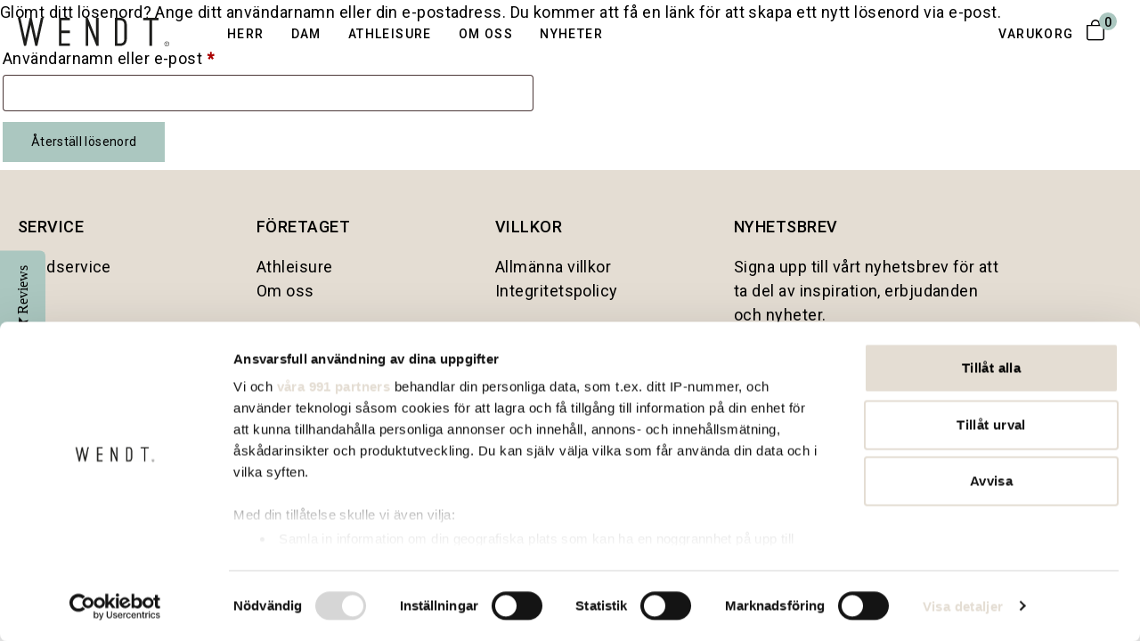

--- FILE ---
content_type: text/css
request_url: https://wendtclothing.com/wp-content/themes/wendt/css/themestyle.css?ver=6.8.3
body_size: 7264
content:
/* Wendt */

@import url('https://fonts.googleapis.com/css2?family=Inter&display=swap');
:root {
    --wd-max-width-default: 144rem;
    --wd-max-width-small: 114rem;
    --wd-max-width-xs: 84rem;
    --wd-max-width-none: none;
    --bg-primary: #EAE5DC;
    --bg-secondary: #F4F0E7;
    --bg-footer: #E4DDD3;
    --clr-text-default: #000000;
    --clr-text-accent: #ABC7C0;
	--clr-text-accent-hover: #abc7c061;
    --clr-text-price: #878787;
    --clr-text-invert: #ffffff;
    --clr-text-button: #000000;
    --gap-default: 5rem;
    --margin-large: 5rem;
    --margin-default: 2rem;
    --shadow-default: 0px 0px 40px rgba(0, 0, 0, 0.1);
}


/* 
*  CSS TABLE OF CONTENTS
*   
* 1.0 - General stylings
*   1.1 - General
*   1.2 - Columns and sections
*   1.3 - Single
*   1.4 - Page
*   1.5 - Background colors
*   1.6 - Max-widths
*   1.7 - Iframe
*   1.8 - Grid
*       1.8.1 - Card
*   1.9 - Accordion
* 2.0 - Buttons
* 3.0 - Typography
*   3.1 - Headings
*   3.2 - Text
*   3.3 - Lists
*   3.4 - Breadcrumbs
*   3.5 - Links and others
* 4.0 - Header and main navigtion
*   4.1 - Header
*   4.2 - Navigation
*   4.3 - Hamburger menu
*   4.4 - Desktop menu
* 5.0 - Sections
*   5.1 - Hero
*   5.2 - Subhero
* 6.0 - Forms
*   6.1 - Fields
*   6.2 - Error message
*   6.3 - Acceptance
*   6.4 - Submit
* 7.0 - Sliders and lightbox
* 8.0 - Footer
* 9.0 - WooCommerce
*   9.1 - Shop loop
* 14.0- Yotpo Reviews
*/


/*----------
1.0 General stylings
------------*/


/* 1.1 General */

html,
body {
    font-size: 62.5%;
    font-family: 'Roboto', sans-serif;
    margin: 0;
    font-weight: 400;
    line-height: 1.6;
    -webkit-text-size-adjust: 100%;
    -webkit-tap-highlight-color: transparent;
}

*,
 ::after,
 ::before {
    box-sizing: border-box;
}

button,
input,
optgroup,
select,
textarea,
table {
    margin: 0;
    font-family: 'Roboto', sans-serif;
}

img {
    max-width: 100%;
    height: auto;
}

figure,
.wp-block-image:not(:last-of-type) {
    margin: 0 0 3rem 0;
}

.wp-block-image {
    margin-bottom: 0;
}


/* 1.2 Column and sections */

.main>.wp-block-group:not(.hero,
.subhero,
.cta, 
.small-padding):not(.single-post .wp-block-group),
main>.wp-block-group:not(.hero,
.subhero,
.cta),
.content,
.main>.woocommerce>.wp-block-group {
    padding: 12rem 2rem 0;
}

.main>.bg-accent.wp-block-group,
.main>.small-padding.wp-block-group {
    padding: 6rem 2rem 0;
}

.main>.bg-accent.wp-block-group .wp-block-group__inner-container {
    padding: 6rem 0;
}

.main>.wp-block-group:last-of-type,
.content {
    padding-bottom: 8rem;
}

.wp-block-group__inner-container {
    max-width: var(--wd-max-width-default);
    margin: 0 auto;
}

.wp-block-columns {
    margin-bottom: 0;
    gap: 2rem var(--gap-default);
}

.wp-block-group .wp-block-group:not(:last-of-type) {
    margin-bottom: 4rem;
}

.wp-block-columns .wp-block-column {
    margin: unset;
}

.col-center-2 .wp-block-column:last-of-type,
.col-center-1 .wp-block-column:first-of-type {
    display: flex;
    flex-direction: column;
    justify-content: center;
}

.wp-block-group .wp-block-columns:not(:first-child) {
    margin-top: var(--gap-default);
}

body[class*="single"]:not(.single-product) h1 {
    text-align: center;
}

.inner-with-border>div {
    border-top: 1px solid #cccccc;
    padding-top: 5rem;
}



/* .qpage-mitt-konto .main {
    padding-bottom: 10rem;
} */

@media (max-width: 1480px) {
    .main>.bg-accent.wp-block-group {
        padding: 6rem 0 0;
    }
    .main>.bg-accent.wp-block-group .wp-block-group__inner-container {
        padding: 6rem 2rem;
    }
}

@media (max-width: 768px) {
    /* .main>.wp-block-group:not(.hero,
    .subhero) {
        padding: 5rem 2rem 0;
    } */
    .main>.wp-block-group:last-of-type {
        padding-bottom: 5rem;
    }
}

@media (min-width: 600px) and (max-width: 781px) {
    .wp-block-column:not(:only-child) {
        flex-basis: 50% !important;
        /* flex-grow: 0; */
    }
    .wp-block-column:nth-child(2n) {
        margin-left: 0;
    }
}

@media (max-width: 781px) {
    .wp-block-columns {
        gap: 2rem 0;
    }
    div[class*="col-center"] {
        flex-direction: column;
    }
    div.col-center-2 {
        flex-direction: column-reverse;
    }
}


/* 1.4 Page */



/* 1.5 Background colors */

.wp-block-group.bg-primary {
    background-color: var(--bg-primary);
}

.wp-block-group.bg-secondary {
    background-color: var(--bg-secondary);
}


/* 1.6 Max-widhts */

.max-width-wide .wp-block-group__inner-container {
    max-width: var(--wd-max-width-wide);
    margin: 0 auto;
}

.max-width-default {
    max-width: var(--wd-max-width-default);
    margin: 0 auto;
}

.max-width-small .wp-block-group__inner-container,
.max-width-small {
    max-width: var(--wd-max-width-small);
    margin: 0 auto;
}

.max-width-xs .wp-block-group__inner-container {
    max-width: var(--wd-max-width-xs);
    margin: 0 auto;
}

.fullwidth.wp-block-image img {
    width: 100%;
}

.form-block.wp-block-group {
    max-width: var(--wd-max-width-wide);
    margin: clamp(5rem, 5vw, 9rem) auto;
}

.margintop.wp-block-group {
    margin-top: 10rem;
}

.fullwidth {
    padding-left: 0 !important;
    padding-right: 0 !important;
}

.fullwidth .wp-block-group__inner-container {
    max-width: none;
}

.gutter-0 .wp-block-columns {
    gap: 0;
}

@media only screen and (max-width: 768px) {
    .margintop.wp-block-group {
        margin-top: 6rem;
    }
}

.marginbottom.wp-block-group {
    margin-bottom: clamp(6rem, 7vw, 10rem);
}


/* 1.7 Iframe */

.iframe-container {
    position: relative;
    padding-top: 56.25%;
}

.iframe-container iframe {
    position: absolute;
    top: 0;
    left: 0;
    width: 100%;
    height: 100%;
}


/* 1.8 Grid */

div[class^="grid"] {
    display: grid;
    row-gap: clamp(4rem, 4vw, 6rem);
    column-gap: clamp(2rem, 4vw, 5rem);
}

.grid .grid-text {
    max-width: var(--wd-max-width-default);
    margin: clamp(2rem, 5vw, 6rem) auto 0;
}

.grid .grid-text p {
    font-size: 1.8rem;
}

.grid-4 {
    grid-template-columns: repeat(4, 1fr);
}

.grid-4 .col-1_1 {
    grid-column: 1 / -1;
}

footer .grid-4 {
    grid-template-columns: 1fr 1fr 1fr 2fr;
}

.grid-3 {
    grid-template-columns: repeat(3, 1fr);
}

.grid-2 {
    grid-template-columns: repeat(2, 1fr);
}

@media only screen and (max-width: 540px) {
    .grid-2 {
        grid-template-columns: 1fr;
    }
}


/* 1.8.1 Card */

div[class^="card"] {
    display: flex;
    flex-direction: column;
    justify-content: flex-end;
}

.card {
    min-height: 50rem;
    padding: 4rem 0;
    align-items: center;
}

div[class*="card"] figure {
    margin: 0;
}

.card-title {
    font-weight: 500;
    color: var(--clr-text-price);
    font-size: 1.4rem;
    margin-bottom: 0;
}

.card-name {
    font-weight: 500;
    font-size: 2.2rem;
}



@media (max-width: 900px) {
    .grid-3 {
        grid-template-columns: 1fr 1fr;
    }
    .card {
        min-height: 40rem;
    }
}

@media (max-width: 600px) {
    .grid-3 {
        grid-template-columns: 1fr;
    }
    .card {
        min-height: 30rem;
    }
}


/* Card Post */
.card-post .card-image {
    position: relative;
}
.card-post .card-image .read-more-btn {
    position: absolute;
    top: 45%;
    align-self: center;
    visibility: hidden;
    opacity: 0;
}
.card-image:hover img {
    filter: brightness(0.5);
    transition: filter .3s ease;
}
.card-image:hover>.read-more-btn {
    visibility: visible;
    opacity: 1;
    transition: opacity .3s ease;
}

/*----------
2.0 Buttons
------------*/

.wp-block-buttons {
    margin-top: var(--margin-default);
    gap: 0 2rem;
}

.wp-block-buttons.buttons-mt-large {
    margin-top: var(--margin-large);
}

.wp-block-buttons>.wp-block-button {
    margin: 0 1rem 1rem 0;
}

.wp-block-button__link,
.qase-block-button__link {
    font-size: 1.8rem;
    color: var(--clr-text-button);
    border-radius: 0;
    padding: 0.5rem 4rem;
    background-color: #ffffff;
    transition: all 150ms linear;
    letter-spacing: 0.1em
}

.wp-block-buttons .wp-block-button .wp-block-button__link:hover,
.qase-block-button__link:hover {
    background-color: var(--clr-text-accent);
    border-color: var(--clr-text-accent);
}

.wp-block-button__link:active,
.wp-block-button__link:focus,
.wp-block-button__link:hover,
.wp-block-button__link:visited {
    color: var(--clr-text-button);
}

.button-inline-text .wp-block-button__link {
    padding: 1rem 0 0;
    text-transform: uppercase;
    font-weight: 500;
}

.button-inline-text.wp-block-button .wp-block-button__link:hover {
    background-color: initial;
    color: initial;
}


/* Secondary button */

.btn-secondary.wp-block-button .wp-block-button__link {
    background-color: #444444;
    border-color: #444444;
    color: var(--clr-text-invert);
}

.btn-secondary.wp-block-button .wp-block-button__link:hover {
    background-color: #ffffff;
    border-color: #000000;
    color: var(--clr-text-button);
}


/* White button */

.btn-white.wp-block-button .wp-block-button__link {
    background-color: #ffffff;
    border-color: #ffffff;
}

.btn-white.wp-block-button .wp-block-button__link:hover {
    background-color: #444444;
    border-color: #444444;
    color: var(--clr-text-invert);
}


/* WooCom button */

.woocommerce a.button,
.xoo-wsc-ft-btn.button.btn {
    background-color: var(--clr-text-accent);
    border: 2px solid var(--clr-text-accent);
    border-radius: 0;
    color: #000;
    font-size: 1.4rem;
    line-height: 1.5;
    padding: 1rem 2rem;
    transition: all .3s ease;
}

.woocommerce a.button:hover,
.xoo-wsc-ft-btn.button.btn.xoo-wsc-ft-btn-continue {
    background-color: #fff;
    color: #000;
    border-color: #000;
    font-size: 1.4rem;
    line-height: 1.5;
}

.xoo-wsc-ft-btn.button.btn.xoo-wsc-ft-btn-continue:hover {
    background-color: var(--clr-text-accent);
    border-color: var(--clr-text-accent);
}


/*----------
3.0 Typography
------------*/


/* 3.1 - Headings */

h1,
h2,
h3,
h4,
h5,
h6 {
    font-weight: 500;
    line-height: 1;
    letter-spacing: normal;
    color: var(--clr-text-default);
    text-transform: uppercase;
    letter-spacing: 0.025em;
    margin: 0 0 .5em 0;
}

h2 {
	line-height: 1.1 !important;
}

h3 {
	font-weight: 700;
	line-height: 1.3;
    letter-spacing: 1.5px;
}

.h1-style,
.h2-style {
    text-transform: uppercase;
}

.h3-style:not(.hero .h3-style):not(.hero-sub .h3-style):not(.bg-accent .h3-style) {
    text-transform: uppercase;
    font-weight: 700;
    line-height: 1.5 !important;
	letter-spacing: 1.4px !important;
}

.h1-style {
    margin: 0;
}

.h1-style,
.h2-style,
.wp-block-cover p.h2-style {
    color: #fff;
}

h1,
.h1-style {
    font-size: clamp(3.5rem, 5vw, 6.5rem);
}

h2,
.h2-style,
.single-product h1 {
    font-size: clamp(3.0rem, 5vw, 4.5rem);
    text-transform: initial;
}

h3,
.h3-style,
h1.woocommerce-page-title,
.cart_totals h2 {
    font-size: clamp(1.8rem, 4vw, 2.2rem);
}

.p-h4 {
    text-transform: uppercase;
    font-weight: 500;
}

.eyebrow {
    font-size: 1.4rem;
    letter-spacing: 0.15em;
    text-transform: uppercase;
    color: var(--clr-text-accent);
}

.info-popup p,
.info-popup a {
    font-size: 1.2rem;
}

.single-post h3 {
	margin: 0 0 1.5em 0 !important;
}
.single-post h1 {
	max-width: 60%;
	margin-left: auto;
	margin-right: auto;
}
@media only screen and (max-width: 767px) {
	.single-post h1 {
	max-width: 100%;
}
}

@media (max-width: 330px) {
    h1 {
        font-size: clamp(2.8rem, 5vw, 7rem);
    }
}


/* 2.2 - Text */

p,
a,
li,
button,
input,
optgroup,
select,
textarea,
table,
span {
    font-size: clamp(1.6rem, 4vw, 1.8rem);
    color: var(--clr-text-default);
    text-decoration: none;
    line-height: 1.5;
    letter-spacing: 0.025em;
    font-weight: 400;
}

p {
    margin: 0 0 1em 0;
}

p:last-of-type:not(.accordion p) {
    margin-bottom: 0 !important;
}

figcaption {
	font-size: clamp(1.4rem, 4vw, 1.6rem) !important;
	letter-spacing: 0.045em;
}


figcaption a {
	font-size: clamp(1.4rem, 4vw, 1.6rem) !important;
	letter-spacing: 0.045em;
}

/* 2.3 - Lists */

ul:not(header ul),
ol:not(header ol) {
    font-size: 1.4rem;
    padding: 0 1.5rem;
    margin: 1.5em 0;
}

.single.single-post ul {
	list-style-type: none !important;
}


/* 2.4 - Breadcrumbs */

.wp-block-group.breadcrumbs {
    margin-bottom: -7rem;
}

.breadcrumbs span,
.breadcrumbs a {
    font-size: 1.8rem;
    font-weight: 500;
}

.breadcrumbs a {
    color: var(--clr-text-accent);
}

.breadcrumbs span.separator {
    content: url(/wp-content/uploads/2021/07/bold-arrow-right.svg);
    vertical-align: text-top;
    transform: scale(0.7);
    margin: 0 0.3em;
}

@media only screen and (max-width: 768px) {
    .wp-block-group.breadcrumbs {
        margin-bottom: -4rem;
    }
}


/* 2.5 - Links and others */

p a {
    color: var(--clr-text-button);
}

p.link-inverted a {
    color: var(--clr-text-invert);
    border-bottom: 1.5px solid var(--clr-text-invert);
    transition: all 150ms linear;
    line-height: 0;
}


/*----------
3.0 Header and main navigation
------------*/


/* 3.1 - Header */

header.header-main {
    position: fixed;
    width: 100%;
    height: 7.5rem;
    z-index: 9998;
    top: 0;
    transition: all .3s ease;
}

.home header.header-main {
    background-color: transparent;
}

header.header-main.sticky-top,
header.header-main.sub-open {
    background-color: #ffffff;
    box-shadow: 0px 0px 40px 0px rgba(0, 0, 0, 0.07);
}

nav div[class^="menu-wrapper"] a,
nav div[class^="menu-wrapper"] a span {
    font-size: 1.4rem;
    font-weight: 500;
    text-transform: uppercase;
    letter-spacing: .1em;
    line-height: 4rem;
}

.extras-wrapper .menu-icon {
    filter: invert(1);
}


/* 
.page:not(.home) header.header-main {
    background-color: #ffffff;
} */

header .custom-logo {
    max-width: 17rem;
    vertical-align: sub;
}

body[class*="qpage-"] header .custom-logo {
    filter: invert(1) brightness(2);
}

body[class*="qpage-"] header.sticky-top .custom-logo,
body[class*="qpage-"] header.sub-open .custom-logo {
    filter: initial;
}

body[class*="qpage-"] header nav div[class^="menu-wrapper"] a,
body[class*="qpage-"] header nav div[class^="menu-wrapper"] a span {
    color: var(--clr-text-invert);
}

body[class*="qpage-"] header.sticky-top nav div[class^="menu-wrapper"] a,
body[class*="qpage-"] header.sticky-top nav div[class^="menu-wrapper"] a span,
body[class*="qpage-"] header.sub-open nav div[class^="menu-wrapper"] a,
body[class*="qpage-"] header.sub-open nav div[class^="menu-wrapper"] a span {
    color: var(--clr-text-default);
}

body[class*="qpage-"] header .extras-wrapper .menu-icon {
    filter: initial;
}

body[class*="qpage-"] header.sticky-top .extras-wrapper .menu-icon,
body[class*="qpage-"] header.sub-open .extras-wrapper .menu-icon {
    filter: invert(1);
}

header .container-large {
    display: flex;
    justify-content: space-between;
    align-items: center;
    height: 100%;
    width: 100%;
    padding: 0 2rem;
}

@media (max-width: 980px) {
    header .container-large {
        flex-direction: row-reverse;
    }
}


/* 3.2 - Navigation */

.site-branding {
    margin-right: 5rem;
    z-index: 2;
}

.header-nav {
    flex-grow: 1;
    z-index: 1;
}

header #menu-huvudmeny::before {
    content: '';
    background-color: var(--clr-text-accent);
    display: block;
    position: absolute;
    z-index: -2;
    top: 0;
    left: 0;
    width: 45rem;
    height: 100vh;
    transform: translateX(-100%);
    transition: transform .7s cubic-bezier(.5, 0, 0, 1);
}

.menu-overlay {
    background-color: rgba(0, 0, 0, 0.3);
    display: block;
    position: absolute;
    z-index: -3;
    top: 7.5rem;
    left: 0;
    width: 100%;
    height: 100vh;
    opacity: 0;
    transition: opacity .3s ease;
    pointer-events: none;
}

header.sub-open .menu-overlay {
    opacity: 1;
}

header #menu-huvudmeny.sub-open::after {
    opacity: 1;
}

header #menu-huvudmeny.sub-open::before {
    transform: translateX(0);
}

header nav .menu-wrapper .sub-menu {
    position: absolute;
    background-color: var(--clr-text-accent);
    height: 100vh;
    width: 45rem;
    top: 0;
    left: 0;
    padding-top: 14vh;
    flex-direction: column;
    z-index: -1;
    transform: translateX(-100%);
    transition: transform .7s cubic-bezier(.5, 0, 0, 1);
}

header li.menu-item-has-children:hover .sub-menu {
    transform: translateX(0);
}

header nav .menu-wrapper .sub-menu li {
    padding: .5rem 3rem;
}

header nav .menu-wrapper .sub-menu li a {
    color: var(--clr-text-default);
    font-size: 2rem;
    text-transform: initial;
}


/* 3.3 - Hamburger menu */

.hamburger-wrapper {
    display: flex;
    align-items: center;
    margin-right: 3rem;
    z-index: 999;
}

.hamburger-icon {
    display: flex;
    position: relative;
    justify-content: center;
    align-items: center;
    width: 2rem;
    height: 3rem;
    cursor: pointer;
    transition: all 0.3s ease-in-out;
    transform-origin: 50%;
}

.hamburger-icon::before,
.hamburger-icon::after {
    content: '';
    position: absolute;
    width: 2rem;
    height: 2px;
    background-color: var(--clr-text-default);
    border-radius: 3px;
    transition: all .3s ease-in-out;
}

.hamburger-icon::after {
    transform: translateY(.5rem);
}

.hamburger-icon::before {
    transform: translateY(-.5rem);
}

.hamburger-icon.is-open:after {
    transform: rotate(45deg);
}

.hamburger-icon.is-open:before {
    transform: rotate(-45deg);
}

body[class*="qpage-"] .hamburger-icon::before,
body[class*="qpage-"] .hamburger-icon::after {
    background-color: var(--clr-text-invert);
}

body[class*="qpage-"] header.sticky-top .hamburger-icon::before,
body[class*="qpage-"] header.sticky-top .hamburger-icon::after {
    background-color: var(--clr-text-default);
}


/* 3.4 - Desktop menu */

nav .menu-wrapper ul {
    list-style: none;
    padding: 0;
    margin: 0;
    display: flex;
}

nav .menu-wrapper ul li {
    padding: 0 1.5rem;
}

.menu-wrapper,
.extras-wrapper {
    display: flex;
    justify-content: space-between;
    align-items: center;
}

.menu-icon {
    margin-bottom: -.3rem;
}

.cart {
    margin-right: 2rem;
    position: relative;
}

.cart .menu-icon {
    margin-left: 1rem;
}

.cart a:first-of-type {
    z-index: -1;
}

.cart .cart-item-count {
    position: absolute;
    top: 0;
    line-height: 1;
    z-index: 1;
}

.cart .cart-item-count::before {
    content: '';
    width: 20px;
    height: 20px;
    border-radius: 50%;
    background-color: var(--clr-text-accent);
    position: absolute;
    top: -4px;
    left: -6px;
    z-index: -1;
}


/* 3.xx-1 desktop hides */

.brand-m {
    display: none;
}

.hamburger-wrapper {
    display: none;
}

.menu-item-back {
    display: none;
}


/* 3.XX Header and meny mobile styles */

@media (max-width: 980px) {
    .brand-d {
        display: none;
    }
    .brand-m {
        display: block;
        margin: 0;
    }
    .hamburger-wrapper {
        display: block;
    }
    #menu-huvudmeny {
        position: absolute;
        height: 100vh;
        width: 80vw;
        top: 0;
        left: -100%;
        flex-direction: column;
        background-color: var(--clr-text-accent);
        padding-top: 10rem;
        transition: left .7s cubic-bezier(.5, 0, 0, 1);
    }
    #menu-huvudmeny.is-open {
        left: 0;
    }
    header .cart span {
        display: none;
    }
    .extras-wrapper {
        margin-top: .5rem;
    }
    .hamburger-icon.is-open::before,
    .hamburger-icon.is-open::after {
        background-color: #000 !important;
    }
    nav .menu-wrapper ul li {
        padding: .5rem 3rem;
    }
    nav div[class^="menu-wrapper"] a,
    nav div[class^="menu-wrapper"] a span,
    header nav .menu-wrapper .sub-menu li a {
        font-size: 1.6rem;
        text-transform: initial;
    }
    .menu-item-back {
        display: block;
    }
    header nav .menu-wrapper .sub-menu {
        z-index: 1;
        width: 80vw;
    }
    header #menu-huvudmeny::before {
        width: 80vw;
    }
    .hamburger-icon.back::before {
        width: 14px;
        height: 14px;
        background-color: transparent !important;
        border-color: rgb(0, 0, 0);
        border-style: solid;
        border-width: 2px 0px 0px 2px;
        left: 0;
    }
    .hamburger-icon.back::after {
        transform: rotate(0);
    }
}


/*----------
4.0 Forms
------------*/

.form-wrapper.wp-block-group .wpcf7,
.form-wrapper {
    margin-top: 4rem !important;
}

.wpcf7-form {
    display: grid;
    grid-template-columns: repeat(2, 1fr);
    grid-gap: 2rem 4rem;
}

.wpcf7-form label {
    display: none;
}

.wpcf7-list-item label {
    display: grid;
    grid-template-columns: 30px auto;
    align-self: center;
    align-items: center;
}

span.wpcf7-list-item {
    margin-left: 0;
    margin-right: 0.5em;
}

.wpcf7-form p span select,
.wpcf7-form p span textarea,
.wpcf7-form p span input:not([type=checkbox]) {
    width: 100%;
    padding: 0;
    border: none;
    border-bottom: 1px solid #000000;
    color: var(--clr-text-primary);
    font-size: 1.8rem;
    font-weight: inherit;
    background-color: transparent;
}

.wpcf7-form ::placeholder,
.wpcf7-form ::-ms-input-placeholder,
.wpcf7-form :-ms-input-placeholder,
.wpcf7-form ::-moz-placeholder,
.wpcf7-form ::-webkit-input-placeholder {
    color: var(--clr-text-accent);
}


/* 4.1 - Fields */

.wpcf7-form p:last-of-type,
.wpcf7 .wpcf7-form p:nth-last-of-type(-n+3) {
    grid-column: 1 / 3 !important;
}

.wpcf7-form p span select {
    -webkit-appearance: menulist-button;
    height: 5rem;
}

@media only screen and (max-width: 768px) {
    .wpcf7-form {
        grid-template-columns: 1fr;
        grid-gap: 2rem;
    }
    .wpcf7-form p {
        grid-column: 1 / 3 !important;
    }
}


/* 4.2 - Error message */

.wpcf7-not-valid-tip,
.wpcf7 form .wpcf7-response-output {
    color: #dc3232;
    font-size: 1.6rem;
    font-weight: inherit;
    display: block;
    border: none;
    margin: 0;
    padding: 0;
}

.wpcf7 form .wpcf7-response-output {
    border: 2px solid #dc3232 !important;
    padding: 0 0.5em;
    color: #dc3232;
}

.wpcf7 form.sent .wpcf7-response-output {
    border: 2px solid #46b450 !important;
    padding: 0 0.5em;
    color: #46b450;
}


/* 4.3 - Acceptance */

.wpcf7-form .wpcf7-acceptance label {
    display: inline-block;
}

.wpcf7-form .wpcf7-acceptance .wpcf7-list-item {
    margin: unset;
}

.wpcf7-form .wpcf7-acceptance .wpcf7-list-item-label,
.wpcf7-form .wpcf7-acceptance .wpcf7-list-item-label a {
    font-size: 1.8rem;
}


/* 4.4 - Submit */

.wpcf7-form input[type=submit],
.wpcf7-form input[type=submit]:disabled {
    color: var(--clr-text-default);
    font-size: clamp(2rem, 3vw, 2.2rem);
    font-weight: 500;
    border-radius: 5rem;
    padding: 0.3rem 2rem !important;
    border: 2px solid black;
    transition: all 150ms linear;
    background-color: transparent;
    margin-top: 2rem;
}

.wpcf7-form input[type=submit]:hover {
    cursor: pointer;
    background-color: var(--bg-primary);
    border-color: var(--bg-primary);
}

.wpcf7 .wpcf7-submit:disabled,
.wpcf7-form input[type=submit]:disabled {
    cursor: not-allowed;
}


/*----------
5.0 Sections
------------*/


/* 5.1 Hero */
.hero .wp-block-cover {
    min-height: 100vh;
}
.hero .wp-block-cover {
    min-height: 100vh;
	background-position: bottom !important;
}

.hero-sub {
    min-height: 60vh;
	background-position: bottom !important;
}

.hero .wp-block-group__inner-container {
    max-width: var(--wd-max-width-none);
}

.hero-sub div[class^="wp-block"] {
    max-width: var(--wd-max-width-xs);
}


/* 5.2 Subhero */

.wp-block-cover-image.has-background-dim:before,
.wp-block-cover.has-background-dim:before {
    background-color: transparent;
}

.show-bg-overlay.wp-block-cover.has-background-dim:before {
    background-color: inherit;
}


/* 5.3 - CTA */

.cta,
.single .cta {
    margin-top: 8rem;
    padding: 15rem 2rem;
    text-align: center;
	background-position-x: 50% !important;
}

.cta-text-wrapper {
    padding: 3rem 0;
    max-width: var(--wd-max-width-default);
    margin: 0 auto;
}

.cta-text-wrapper p {
    text-align: center;
    font-weight: 500;
}

.fullwidth .wp-block-group__inner-container .wp-block-columns {
	gap: 0 !important;
}

/* 5.4 */

.bg-accent .wp-block-group__inner-container {
    background-color: var(--clr-text-accent);
}

@media only screen and (max-width: 768px) {
    .cta,
    .single .cta {
        margin-top: 8rem;
        padding: 5rem 2rem !important;
		background-position-x: center !important;
    }
    .hero .wp-block-cover,
    .hero-sub {
        min-height: 75vh;
    }
}


/* Info popup banners */

.info-popup-inner {
    max-width: var(--wd-max-width-default);
    margin: 0 auto;
    padding: 1rem 0;
    text-align: center;
    position: relative;
}

.info-popup p {
    display: flex;
    justify-content: center;
}

.info-popup img {
    margin-right: .7rem;
    margin-top: -.1rem;
}

.close-popup {
    position: absolute;
    height: 15px;
    width: 15px;
    top: 50%;
    right: 0;
    transform: translate(-50%, -50%);
    cursor: pointer;
}

.close-popup span {
    height: 1px;
    width: 139%;
    display: inline-block;
    position: absolute;
    transform-origin: 50%;
    left: 50%;
    top: 50%;
}

.close-popup span:first-of-type {
    transform: translate(-50%, -50%) rotate( 45deg);
}

.close-popup span:last-of-type {
    transform: translate(-50%, -50%) rotate( -45deg);
}


/*----------
6.0 Sliders and lightbox
------------*/


/* 6.1 Sliders */


/* 6.2 Lightbox */


/*----------
7.0 Footer
------------*/

footer {
    background-color: var(--bg-footer);
}

.footer-wrapper {
    max-width: calc(var(--wd-max-width-default) + 4rem);
    padding: 5rem 2rem 2rem;
    margin: 0 auto;
}

.col-1_1 {
    display: flex;
    justify-content: space-between;
    flex-wrap: wrap;
    align-items: center;
}

.col-1_1 .divider {
    border-bottom: 1px solid #000;
    flex: 0 0 100%;
    margin-bottom: 2rem;
}

.privacy {
    display: flex;
    align-items: center;
}

footer .col-1_1 p,
footer .col-1_1 a {
    font-size: 1.6rem;
    margin: 0;
}

.privacy p:first-of-type {
    margin-right: 7rem;
}

.social-links a:not(:last-of-type) {
    margin-right: 7rem;
}

footer .footer-wrapper ul {
    list-style: none;
    padding: 0;
}

footer .col-2_5 {
    max-width: 70%;
}

@media (max-width: 980px) {
    footer .grid-4 {
        grid-template-columns: repeat(2, 1fr);
    }
}

@media (max-width: 599px) {
    footer .grid-4 {
        grid-template-columns: 1fr;
    }
    footer .grid-4 {
        row-gap: 2rem;
    }
    .privacy {
        align-items: flex-start;
        flex-direction: column;
        margin-top: 2rem;
    }
    .privacy p:first-of-type {
        margin-right: 0;
    }
}


/*----------
8.0 Single
------------*/
.single-post {
    margin-top: 7.5rem;
}
.single-post .wp-block-group:not(.single-post .wp-block-group .wp-block-group):not(.cta) {
    padding: 6rem 2rem 0;
}
.single-post .wp-block-group .wp-block-group {
    margin-bottom: 7rem !important;
}

.single-post p.h3-style.more-news {
    text-align: center !important;
    margin-bottom: 6rem !important;
} 

/* Post subhero alignment */

/* adwendture 2.0 */
.postid-6652 .hero-sub img {
    object-fit: cover;
    object-position: 50% 30%;
}

/* intervju rikard */
.postid-6033 .hero-sub img {
    object-fit: cover;
    object-position: 50% 80%;
}

/*Wendt jobbar med hållbarhet */
.postid-6733 .hero-sub img {
    object-fit: cover;
    object-position: 50% 90%;
}

/* Ambassadors */

.single-ambassadors .card-title,
.single-ambassadors h2 {
    font-size: 2.2rem;
    font-weight: 700;
    text-transform: uppercase;
}

.single-ambassadors .content-ambassador>p {
    margin-bottom: 3em;
}

.single-ambassadors .content-ambassador p:first-of-type {
    text-align: center;
}


/* 10.0 Side cart (and body) */

.xoo-wsc-container,
.xoo-wsc-slider {
    transition: .1s ease;
}

.main-content,
.content-area,
.main {
    transition: transform .1s ease;
}

body.xoo-wsc-cart-active .main-content,
body.xoo-wsc-cart-active .content-area,
body.xoo-wsc-cart-active .main {
    transform: translateX(-500px);
}

.xoo-wsc-qty-price,
.xoo-wsc-body .xoo-wsc-qty-price span,
.xoo-wsc-qty-price .woocommerce-Price-amount-amount {
    font-size: 1.3rem;
}

.xoo-wsc-product dl.variation dd,
.xoo-wsc-product dl.variation dt {
    font-style: normal;
}

.xoo-wsc-footer {
    padding: 0;
}

.xoo-wsc-ft-buttons-cont {
    column-gap: 0;
}

span.xoo-wsc-pname,
span.xoo-wsc-pname a {
    font-weight: 400;
}


/* 11.0 Variations frontpage */

.home .variations_form.wvs-archive-variation-wrapper {
    display: none !important;
}


/* 12.0 Featherlight */

.featherlight:last-of-type {
    background: rgba(0, 0, 0, 0.3);
}

.featherlight .featherlight-content {
    max-width: 40rem;
    text-align: center;
    background: var(--clr-text-accent);
    padding: 3.5rem 3.5rem 0;
    border-bottom: 3.5rem solid transparent;
}

.featherlight #mce-EMAIL {
    width: 100%;
    background-color: transparent !important;
    border: 2px solid #000;
    margin-bottom: 2rem;
    text-align: center;
}

.featherlight #mce-EMAIL:focus {
    border: 2px solid #fff;
    border-radius: 0;
}

.featherlight #mc_embed_signup {
    margin-top: 3rem;
}

.featherlight #mc-embedded-subscribe {
    width: 100%;
    background-color: #fff;
    border: 2px solid #fff;
    margin-bottom: 2rem;
}

.disclaimer,
.disclaimer a {
    color: #666666;
    font-size: 1.2rem;
}


/* 13.0 Mailchimp (footer) */

.mc_embed_footer {
    padding-bottom: 2rem;
}

footer .col-2_5 .disclaimer,
footer .col-2_5 .disclaimer a {
    font-size: 1rem;
}

.mc_embed_footer #mc_embed_signup_scroll {
    display: flex;
}

.mc_embed_footer input[type="email"] {
    border: 1px solid #000;
    background: transparent;
    padding: .5rem;
}

.mc_embed_footer input[type="submit"] {
    border: 0;
    background: #000;
    color: #fff;
    height: 100%;
}

/* 14.0 - Yotpo Reviews */
.yotpo.testimonials {
	z-index: 99 !important;
}

/* Stjärnornas färg */
.yotpo .yotpo-bottomline .yotpo-icon-star, .yotpo .yotpo-bottomline .yotpo-icon-half-star, .yotpo .yotpo-bottomline .yotpo-icon-empty-star {
    color: var(--clr-text-accent)!important;
}

.yotpo .yotpo-review .yotpo-header .yotpo-review-stars .yotpo-icon, .yotpo .yotpo-comment .yotpo-header .yotpo-review-stars .yotpo-icon, .yotpo .yotpo-question .yotpo-header .yotpo-review-stars .yotpo-icon, .yotpo .yotpo-onsite-upload .yotpo-header .yotpo-review-stars .yotpo-icon {
    color: var(--clr-text-accent)!important;
}

.yotpo .text-m {
    color: black!important;
}

/* användarprofil-bakgrundsfärg */
.yotpo .yotpo-review .yotpo-header .yotpo-icon-profile, .yotpo .yotpo-comment .yotpo-header .yotpo-icon-profile, .yotpo .yotpo-question .yotpo-header .yotpo-icon-profile, .yotpo .yotpo-onsite-upload .yotpo-header .yotpo-icon-profile {
    background: var(--clr-text-accent)!important;
}

/* Användarnamn */
.yotpo .yotpo-review .yotpo-header .yotpo-header-element .y-label.yotpo-user-name, .yotpo .yotpo-comment .yotpo-header .yotpo-header-element .y-label.yotpo-user-name, .yotpo .yotpo-question .yotpo-header .yotpo-header-element .y-label.yotpo-user-name, .yotpo .yotpo-onsite-upload .yotpo-header .yotpo-header-element .y-label.yotpo-user-name {
    color: #000!important;
}

.yotpo a {
    color: #000 !important;
}
.yotpo .yotpo-logo-link-new>* {
    color: #000!important;
}
/* Review knappens färg */
.yotpo .yotpo-testimonials.yotpo-testimonials-btn {
    background-color: var(--clr-text-accent)!important;
}
.yotpo .yotpo-testimonials.yotpo-testimonials-btn:hover {
    background-color: var(--clr-text-accent)!important;
}
/* Review knappens textfärg */
.yotpo .yotpo-testimonials-btn span {
    color: var(--clr-text-button)!important;
}

.yotpo .yotpo-nav ul .yotpo-nav-tab.yotpo-active .yotpo-nav-wrapper {
    border-color: #000!important;
}

.yotpo .yotpo-nav ul .yotpo-nav-tab.yotpo-active span {
    color: #6B6D76!important;
}

.yotpo .yotpo-review .yotpo-header.yotpo-verified-buyer .yotpo-icon-circle-checkmark, .yotpo .yotpo-comment .yotpo-header.yotpo-verified-buyer .yotpo-icon-circle-checkmark, .yotpo .yotpo-question .yotpo-header.yotpo-verified-buyer .yotpo-icon-circle-checkmark, .yotpo .yotpo-onsite-upload .yotpo-header.yotpo-verified-buyer .yotpo-icon-circle-checkmark {
    display: inline-block;
    color: #000!important;
}

.yotpo .yotpo-modal .yotpo-modal-header {
    background: var(--bg-footer)!important;
}

.yotpo .yotpo-modal .yotpo-modal-logo span:not(.yotpo-icon-yotpo-logo) {
    color: #fff!important;
}

/* länktext färg */
.yotpo .yotpo-review .yotpo-read-more, .yotpo .yotpo-comment .yotpo-read-more, .yotpo .yotpo-question .yotpo-read-more, .yotpo .yotpo-onsite-upload .yotpo-read-more {
    color: #000!important;
}

.yotpo a, .yotpo a.yotpo-page-element.goTo  {
    color: #000 !important;
}

.yotpo .yotpo-icon-right-arrow:before,
.yotpo .yotpo-icon-left-arrow:before {
	color: #000 !important;
}

.yotpo .yotpo-bottomline a:hover {
    color: var(--clr-text-accent)!important;
}
.yotpo a:hover {
    color: var(--clr-text-accent)!important;
}

/*.yotpo-nav-wrapper span:hover, .yotpo-nav-tab-sum:hover{
	color: var(--clr-text-accent)!important;
}*/
/*.yotpo-nav-tab li:hover{
	color: var(--clr-text-accent)!important;
}*/
.yotpo .yotpo-nav li .yotpo-nav-tab[data-type="questions"]:hover, .yotpo .yotpo-nav li .yotpo-nav-tab[data-type="reviews"]:hover {
	color: var(--clr-text-accent)!important;
}

.yotpo .yotpo-modal .yotpo-modal-header .yotpo-icon-cross {
    color: #000!important;
}
.yotpo .yotpo-modal .yotpo-modal-header .modal-title {
    color: #000!important;
}

.yotpo .yotpo-review .yotpo-footer .yotpo-action:hover, .yotpo .yotpo-comment .yotpo-footer .yotpo-action:hover, .yotpo .yotpo-question .yotpo-footer .yotpo-action:hover, .yotpo .yotpo-onsite-upload .yotpo-footer .yotpo-action:hover {
    color: var(--clr-text-accent)!important;
}

.yotpo .yotpo-review .yotpo-footer .yotpo-action:hover .y-label, .yotpo .yotpo-review .yotpo-footer .yotpo-action:hover .transparent-color-btn, .yotpo .yotpo-comment .yotpo-footer .yotpo-action:hover .y-label, .yotpo .yotpo-comment .yotpo-footer .yotpo-action:hover .transparent-color-btn, .yotpo .yotpo-question .yotpo-footer .yotpo-action:hover .y-label, .yotpo .yotpo-question .yotpo-footer .yotpo-action:hover .transparent-color-btn, .yotpo .yotpo-onsite-upload .yotpo-footer .yotpo-action:hover .y-label, .yotpo .yotpo-onsite-upload .yotpo-footer .yotpo-action:hover .transparent-color-btn {
    color: var(--clr-text-accent)!important;
}

.yotpo .primary-color-btn, .yotpo input[type="button"].primary-color-btn {
    background-color: var(--clr-text-accent)!important;
    color: #000 !important;
}

.yotpo-default-button.primary-color-btn.pull-right.write-review-button.only-invisible:hover {
    background: var(--clr-text-accent)!important;
}

.yotpo .yotpo-first-review .yotpo-first-review-stars .yotpo-icon-star {
    color:  var(--clr-text-accent)!important;
}

.yotpo .yotpo-review .yotpo-footer .y-label, .yotpo .yotpo-comment .yotpo-footer .y-label, .yotpo .yotpo-question .yotpo-footer .y-label, .yotpo .yotpo-onsite-upload .yotpo-footer .y-label {
	text-transform: none !important;
}

--- FILE ---
content_type: text/css
request_url: https://wendtclothing.com/wp-content/themes/wendt/css/woo_override.css?ver=1.0.3
body_size: 2922
content:
/**
 Override woo styles
*/

/* Shop loop */

.featured-products ul.products {
    margin: 0;
}

.featured-products ul.products>li.product {
    margin-bottom: 0;
}

.woocommerce ul.products li.product .woocommerce-loop-category__title,
.woocommerce ul.products li.product .woocommerce-loop-product__title,
.woocommerce ul.products li.product h3 {
    font-size: 1.4rem;
    letter-spacing: .075em;
}

.woocommerce ul.products li.product .price,
.product-attrbiutes-text {
    font-size: 1.4rem;
    letter-spacing: .075em;
    color: var(--clr-text-price);
    margin-bottom: 0;
}

.woocommerce ul.products li.product a img {
    margin-bottom: .5rem;
}

.price-color-wrapper {
    display: flex;
    justify-content: space-between;
    margin-top: 1rem;
}

.woocommerce ul.products li.product .onsale,
.woocommerce span.onsale {
    min-height: initial;
    min-width: initial;
    padding: 0.5rem 1.5rem;
    font-size: 1.4rem;
    font-weight: 400;
    position: absolute;
    text-align: center;
    line-height: initial;
    top: 0;
    left: auto;
    margin: 0;
    border-radius: 0;
    background-color: #abc7c0;
    color: #000;
    z-index: 9;
}

.woocommerce span.onsale {
	left: 0;
    right: auto;
}

@media (max-width: 500px) {
    .woocommerce ul.products[class*=columns-] li.product,
    .woocommerce-page ul.products[class*=columns-] li.product {
        width: 100%;
    }
}


/* Woo Buttons */

.woocommerce #respond input#submit,
.woocommerce a.button,
.woocommerce button.button,
.woocommerce input.button {
    font-weight: 400;
    font-size: clamp(1.6rem, 4vw, 1.8rem);
}


/* Content single product */

.woocommerce #content div.product div.summary,
.woocommerce div.product div.summary,
.woocommerce-page #content div.product div.summary,
.woocommerce-page div.product div.summary,
.woocommerce #content div.product div.images,
.woocommerce div.product div.images,
.woocommerce-page #content div.product div.images,
.woocommerce-page div.product div.images {
    float: initial;
    clear: initial;
    width: auto;
}

.single-product div[class^="product"] {
    display: grid;
    grid-template-columns: 1fr 1fr;
    grid-gap: 5rem;
    max-width: 114rem;
    margin: 0 auto;
}

section.related.products {
    grid-column: 1 / -1;
}

.single-product .quantity {
    display: none !important;
}

.variations_form {
    position: relative;
}

.single-product.woo-variation-swatches .variable-items-wrapper .variable-item:not(.radio-variable-item) {
    box-shadow: none !important;
}

.single-product.woo-variation-swatches .variable-items-wrapper .variable-item:not(.radio-variable-item).selected {
    box-shadow: 0 0 0 1px #000000 !important;
}

.woocommerce div.product p.price,
.woocommerce div.product p.price span,
.woocommerce div.product span.price {
    font-size: 2.2rem;
    color: #000;
}

.woocommerce div.product form.cart .variations label {
    font-weight: 400;
    font-size: 1.4rem;
}

div.product .summary.entry-summary,
.woocommerce-page div.product div.summary {
    width: 90%;
    margin-left: auto;
}

.woocommerce div.product form.cart .button {
    float: none;
    width: 100%;
    background-color: var(--clr-text-accent);
    color: var(--clr-text-button) !important;
    font-size: 1.4rem;
    transition: all .3s ease;
    padding: 1.4rem 4rem;
    line-height: 1.5;
    border: 2px solid var(--clr-text-accent);
}

.woocommerce button.button.alt:disabled[disabled] {
    color: #000;
    background-color: var(--clr-text-accent);
}

.woocommerce button.button.alt.disabled:hover {
    background-color: var(--clr-text-accent);
	
}

.woocommerce button.button.alt:disabled[disabled]:hover {
    color: #000;
}

.woocommerce button.button:hover {
    border-color: #000;
    background-color: #fff;
}

.single-product .woocommerce .quantity .qty {
    display: none;
}

.single-product.woo-variation-swatches.wvs-show-label .variations td .woo-selected-variation-item-name {
    margin: 0;
    font-size: 1.4rem;
}

.single-product.woo-variation-swatches.wvs-show-label .variations td label {
    font-weight: 400;
}

.variations tr .label {
	display: block;
	text-align: left;
}

.woo-variation-product-gallery {
    max-width: 545px !important;
}

.passforms-wrapper a {
    text-decoration: underline;
    color: #7D7D7D;
    font-size: 1.4rem;
}

.woocommerce div.product p.stock {
    font-size: 1.4rem;
    text-align: center;
    border: 1px solid #000;
    line-height: 28px;
    padding: 1rem;
}

@media (max-width: 980px) {
    .single-product div[class^="product"] {
        grid-template-columns: 1fr;
    }
    div.product .summary.entry-summary,
    .woocommerce-page div.product div.summary {
        width: 100%;
        margin-left: initial;
    }
}


/* PSWP - Gallery */

.pswp {
    z-index: 99999;
}


/* Breadcrumbs */

.woocommerce .woocommerce-breadcrumb,
.woocommerce-breadcrumb span,
.woocommerce-breadcrumb a {
    color: #000;
    font-size: 1.4rem;
}


/* Single produc custom controls */

.tab-wrapper {
    margin-top: 5rem;
    min-height: 300px;
}

.tab-controls {
    margin-bottom: 3rem;
}

.tab-controls a {
    padding: .5rem 2rem .5rem 0;
}

.tab-controls a:not(:last-of-type) {
    margin-right: 2rem;
}

.tab-controls a.active {
    border-bottom: 1px solid #000;
}

.tab-content {
    display: none;
}

.tab-content.active {
    display: block;
}

.tab-wrapper p,
.tab-wrapper a,
.tab-wrapper li {
    font-size: 1.4rem;
}


/* Select2 / SelectWoo */

.woocommerce .select2-container--default .select2-selection--single .select2-selection__arrow {
    height: 100%;
}

.select2-container--default .select2-selection--single .select2-selection__arrow b {
    background: url('/wp-content/themes/wendt/images/chevron_black.svg') no-repeat;
    background-size: contain;
    background-color: transparent;
    border: none !important;
    height: 8px !important;
    width: 14px !important;
    margin: auto !important;
    top: 50% !important;
    left: auto !important;
    transform: translateY(-50%);
}

.woocommerce .select2-container--default .select2-selection--single {
    border-radius: 0;
    border: 1px solid #000;
}

.woocommerce .select2-container .select2-selection--single {
    height: auto;
}

.woocommerce .select2-container--default .select2-selection--single .select2-selection__rendered {
    padding-top: 1rem;
    padding-bottom: 1rem;
}

.woocommerce .select2-container--default .select2-results>.select2-results__options {
    max-height: none;
}

.woocommerce .select2-dropdown {
    border: 1px solid #000;
    border-radius: 0;
}

.woocommerce .select2-results__option {
    padding: 10px 6px;
}

.woocommerce .select2-results__option:not(:last-of-type) {
    border-bottom: 1px solid #000;
}

.woocommerce .select2-container {
    width: 100% !important;
	max-width: 467.5px;
}

.select2 span,
.select2-container li {
    font-size: 1.4rem;
}


/* WC Waitlist */

.xoo-wl-btn-container.xoo-wl-btc-variable.xoo-wl-btc-popup {
    margin: 2rem 2rem 2rem 0;
}

.xoo-wl-btn-container.xoo-wl-btc-variable.xoo-wl-btc-popup button {
    width: 100%;
    line-height: 2;
    max-width: none;
}

.xoo-wl-form button.xoo-wl-submit-btn {
    display: block;
    width: 100%;
    margin: 0;
    max-width: 410px;
}

.xoo-wl-notice-error,
.xoo-wl-notice-success {
    font-size: 1.8rem;
}

ul.products .xoo-wl-btn-container {
    display: none !important;
}

.xoo-wl-inmodal {
    border-radius: 0;
    background: var(--clr-text-accent);
}

.xwh-subheading {
    text-align: center;
}

.xoo-wl-srcont {
    display: flex;
    align-items: center;
}

.woocommerce .xoo-wl-form button.xoo-wl-submit-btn {
    border-color: #fff;
    background: #fff;
    line-height: 1.5;
    transition: all .3s ease;
}

.woocommerce .xoo-wl-form button.xoo-wl-submit-btn:hover {
    border-color: #000;
}

span.xoo-wl-close {
    top: 0;
    right: 0;
    background-color: transparent;
    border-color: transparent;
}

span.xwh-heading {
    font-size: 2.2rem;
    text-transform: uppercase;
}

.xoo-aff-input-group .xoo-aff-input-icon {
    display: none;
}

.xoo-aff-group {
    width: 100%;
}

.xoo-aff-group input[type="email"] {
    border-radius: 0;
}


/* Swatches */

.woocommerce .wvs-archive-variation-wrapper .variable-item:not(.radio-variable-item) {
    width: 20px;
    height: 20px;
}

body.woo-variation-swatches .variable-items-wrapper .variable-item:not(.radio-variable-item) {
    box-shadow: none !important;
}

body.woo-variation-swatches .variable-items-wrapper .variable-item:not(.radio-variable-item).selected {
    box-shadow: 0 0 0 1px #000000 !important;
}


/* Checkout */

.woocommerce table.shop_table {
    border: 0;
}

.woocommerce table.shop_table td,
.woocommerce table.shop_table th,
.woocommerce table.shop_table tfoot th,
.woocommerce table.shop_table tfoot td {
    border-top: 0;
    padding: 1rem 0;
}

.woocommerce table.shop_table tfoot th {
    font-weight: 500;
}

.order-total td {
    display: flex;
    flex-direction: column;
}

.woocommerce-checkout table,
.woocommerce-checkout .woocommerce-Price-amount.amount,
.woocommerce-checkout .woocommerce-Price-amount.amount span,
.woocommerce-checkout .includes_tax,
.woocommerce td.product-name dl.variation p,
.product-quantity,
.woocommerce-form-coupon input,
.woocommerce td.product-name dl.variation dt {
    font-size: 1.4rem;
    line-height: 1.5;
}

.woocommerce table.shop_table td.product-name,
.woocommerce table.shop_table td.product-total {
    vertical-align: bottom;
}

.product-total .woocommerce-Price-amount.amount,
.product-total .woocommerce-Price-currencySymbol {
    font-weight: 700;
}

.woocommerce .checkout_coupon.woocommerce-form-coupon {
    display: flex !important;
    border: none;
    padding: 0;
}

.woocommerce button.button,
.woocommerce a.button,
.woocommerce-cart .wc-proceed-to-checkout a.checkout-button {
    color: #000;
    font-size: 1.4rem;
    border: 2px solid var(--clr-text-accent);
    background-color: var(--clr-text-accent);
    border-radius: 0;
    padding: 1rem 3rem;
}

.woocommerce #respond input#submit.alt:hover,
.woocommerce a.button.alt:hover,
.woocommerce button.button.alt:hover,
.woocommerce input.button.alt:hover {
    background-color: #fff;
    border-color: #000;
    color: #000;
}

.includes_tax {
    text-transform: lowercase;
}


/* Cart page */

.cartpage .wp-block-group__inner-container {
    max-width: var(--wd-max-width-small);
}

.woocommerce .cart-collaterals .cart_totals,
.woocommerce-page .cart-collaterals .cart_totals {
    width: 60%;
}


/* WooCommerce messages */

.woocommerce-message {
    font-size: 1.4rem;
}

.woocommerce-message {
    border: 2px solid var(--clr-text-accent);
    box-shadow: 0 0 15px rgb(0 0 0 / 20%);
}

.woocommerce-message::before {
    color: var(--clr-text-accent);
}


/* My Account */

.woocommerce-account .woocommerce-MyAccount-navigation,
.woocommerce-account .woocommerce-MyAccount-content {
    width: initial;
    float: initial;
}

.group-myaccount .wp-block-group__inner-container:last-child {
    display: grid;
    grid-template-columns: 1fr 3fr;
    column-gap: 5rem;
}

.group-myaccount {
    padding: 20rem 0 !important;
    background: var(--clr-text-accent);
}

@media (max-width: 980px) {
    .group-myaccount .wp-block-group__inner-container {
        padding: 0 2rem;
    }
    .group-myaccount .wp-block-group__inner-container:last-child {
        grid-template-columns: 1fr;
    }
    .group-myaccount {
        padding: 8rem 0 !important;
    }
}

.woo-variation-gallery-wrapper .woo-variation-gallery-thumbnail-slider {
	position: relative;
	display: flex;
}


:root { 
	--wvg-thumbnail-item-gap : 0px; 
	--wvg-single-image-size : 600px; 
	--wvg-gallery-width : 30%; --wvg-gallery-margin : 30px; 
} 

/* Medium Devices, Desktops */ /* Small Devices, Tablets */ 
@media only screen and (max-width : 768px) { 
	.woo-variation-product-gallery { 
		width : 720px; 
		max-width : 100% !important; 
	} 
} 
/* Extra Small Devices, Phones */ 
@media only screen and (max-width : 480px) { 
	.woo-variation-product-gallery { 
		width : 320px; 
		max-width : 100% !important; 
	} 
}

.woocommerce .select2-results__option {
    position: relative;
}

li.info-out-of-stock::after,
li.info-few-left::after,
li.info-in-stock::after {
    position: absolute;
    top: 50%;
    right: 15px;
    transform: translateY(-50%);
    display: inline-block;
}

li.info-out-of-stock::after {
    content: 'Slutsålt';
    color: #D6001C;
}

/* override to not show few left  */
li.info-few-left::after {
    /* content: 'Få kvar'; */
    /* color: #DF9300; */
    content: 'I lager';
    color: #77a464;
}

li.info-in-stock::after {
    content: 'I lager';
    color: #77a464;
}


.wc-block-components-notice-banner.is-info,
.wc-block-components-notice-banner.is-error,
.wc-block-components-notice-banner.is-success {
    font-size: 1.5rem!important;
}

--- FILE ---
content_type: application/javascript
request_url: https://wendtclothing.com/wp-content/plugins/yotpo-social-reviews-for-woocommerce/assets/js/v2HeaderScript.js
body_size: 294
content:
(function e(){
  var e = document.createElement("script");
  e.type = "text/javascript",e.async = true,e.src = "//staticw2.yotpo.com/" + yotpo_settings.app_key + "/widget.js";
  var t = document.getElementsByTagName("script")[0];
  t.parentNode.insertBefore(e,t)
})();

jQuery(document).ready(() => {
  const yotpoWidgetTab = jQuery('li.yotpo_main_widget_tab>a');
  jQuery('div.bottomLine').click(() => {
    if (yotpoWidgetTab.length) {
      yotpoWidgetTab.click();
    }
  });
  jQuery('div.QABottomLine').click(() => {
    if (yotpoWidgetTab.length) {
      yotpoWidgetTab.click();
      jQuery('li[data-type="questions"]').click();
      jQuery('html, body').animate({
        scrollTop: jQuery(".yotpo-main-widget").offset().top
      }, 1000);
    }
  });
});


--- FILE ---
content_type: image/svg+xml
request_url: https://wendtclothing.com/wp-content/uploads/2021/09/wendt-logo.svg
body_size: 699
content:
<?xml version="1.0" encoding="UTF-8"?> <svg xmlns="http://www.w3.org/2000/svg" viewBox="0 0 217.73 40.98"><defs><style>.cls-1{fill:#1d1d1b;}</style></defs><g id="Lager_2" data-name="Lager 2"><g id="Lager_1-2" data-name="Lager 1"><polygon class="cls-1" points="33.12 0.01 26.59 30.06 19.96 0.01 17.05 0.01 10.41 30.11 3.71 0.01 0 0.01 8.93 40.37 11.84 40.37 18.48 10.27 25.11 40.37 28.08 40.37 36.9 0.01 33.12 0.01"></polygon><polygon class="cls-1" points="59.19 0 59.19 40.37 74.87 40.37 74.87 36.77 62.79 36.77 62.79 21.96 74.87 21.96 74.87 18.35 62.79 18.35 62.79 3.61 74.87 3.61 74.87 0 59.19 0"></polygon><polygon class="cls-1" points="112.42 0 112.42 29.16 100.7 0 97.61 0 97.61 40.37 101.28 40.37 101.28 11.19 113.06 40.37 116.09 40.37 116.09 0 112.42 0"></polygon><path class="cls-1" d="M147.05,36.77h-3.89V3.61h3.89c2.2,0,3.73.57,4.68,1.74s1.49,3.23,1.49,6V29.05c0,2.74-.51,4.75-1.49,6s-2.49,1.75-4.68,1.75m0-36.77h-7.5V40.37h7.5c3.33,0,5.86-1,7.5-3,1.54-1.85,2.33-4.64,2.33-8.27V11.33c0-3.65-.79-6.42-2.32-8.24C152.91,1,150.38,0,147.05,0"></path><polygon class="cls-1" points="180.21 0 180.21 3.66 189.41 3.66 189.41 40.38 193.02 40.38 193.02 3.66 202.28 3.66 202.28 0 180.21 0"></polygon><path class="cls-1" d="M214.27,34.63a2.9,2.9,0,1,0,2.89,2.89,2.9,2.9,0,0,0-2.89-2.89m0,6.35a3.46,3.46,0,1,1,3.46-3.46A3.47,3.47,0,0,1,214.27,41"></path><path class="cls-1" d="M213.35,39.27V35.66h.93c.71,0,1.06.31,1.06.94a.77.77,0,0,1-.23.56,1,1,0,0,1-.57.27h0a.52.52,0,0,1,.23.08.46.46,0,0,1,.12.13s.06.11.12.22l.61,1.4h-.39l-.53-1.22a.6.6,0,0,0-.7-.48h-.29v1.7Zm.36-3.3v1.29h.37a1.33,1.33,0,0,0,.42-.06.68.68,0,0,0,.34-.21.52.52,0,0,0,.14-.39.63.63,0,0,0,0-.29.52.52,0,0,0-.12-.19.75.75,0,0,0-.2-.1,1.18,1.18,0,0,0-.25,0h-.65Z"></path></g></g></svg> 

--- FILE ---
content_type: image/svg+xml
request_url: https://wendtclothing.com/wp-content/themes/wendt/images/fb-icon.svg
body_size: 215
content:
<svg width="18" height="18" viewBox="0 0 18 18" fill="none" xmlns="http://www.w3.org/2000/svg">
<path d="M17.28 0H0.72C0.32175 0 0 0.32175 0 0.72V17.28C0 17.6783 0.32175 18 0.72 18H17.28C17.6783 18 18 17.6783 18 17.28V0.72C18 0.32175 17.6783 0 17.28 0ZM15.201 5.25375H13.7633C12.636 5.25375 12.4178 5.78925 12.4178 6.57675V8.3115H15.1088L14.7578 11.0273H12.4178V18H9.612V11.0295H7.26525V8.3115H9.612V6.309C9.612 3.98475 11.0318 2.718 13.1063 2.718C14.1008 2.718 14.9535 2.79225 15.2033 2.826V5.25375H15.201Z" fill="black"/>
</svg>


--- FILE ---
content_type: image/svg+xml
request_url: https://wendtclothing.com/wp-content/themes/wendt/images/in-icon.svg
body_size: 197
content:
<svg width="18" height="18" viewBox="0 0 18 18" fill="none" xmlns="http://www.w3.org/2000/svg">
<path d="M15 0H3C1.3 0 0 1.3 0 3V15C0 16.7 1.3 18 3 18H15C16.7 18 18 16.7 18 15V3C18 1.3 16.7 0 15 0ZM9 6C10.7 6 12 7.3 12 9C12 10.7 10.7 12 9 12C7.3 12 6 10.7 6 9C6 7.3 7.3 6 9 6ZM12.8 4C12.8 3.3 13.4 2.8 14 2.8C14.6 2.8 15.2 3.4 15.2 4C15.2 4.6 14.7 5.2 14 5.2C13.3 5.2 12.8 4.7 12.8 4ZM15 16H3C2.4 16 2 15.6 2 15V9H4C4 11.8 6.2 14 9 14C11.8 14 14 11.8 14 9H16V15C16 15.6 15.6 16 15 16Z" fill="black"/>
</svg>


--- FILE ---
content_type: application/javascript
request_url: https://wendtclothing.com/wp-content/themes/wendt/js/custom.js?ver=1
body_size: 1746
content:
$ = jQuery;

$(document).ready(function() {
    $(".hamburger-icon").click(function() {
        if ($(".menu-item-has-children .sub-menu").hasClass("is-open")) {
            $(".menu-item-has-children .sub-menu").removeClass("is-open");
            if ($(this).hasClass("back")) $(this).removeClass("back");
        } else {
            if (!$(".hamburger-icon").hasClass("is-open")) {
                $(".hamburger-icon").addClass("is-open");
            } else {
                $(".hamburger-icon").removeClass("is-open");
            }
            if (!$("#menu-huvudmeny").hasClass("is-open")) {
                $("#menu-huvudmeny").addClass("is-open");
            } else {
                $("#menu-huvudmeny").removeClass("is-open");
            }
            if (!$("header.header-main").hasClass("sub-open")) {
                $("header.header-main").addClass("sub-open");
            } else {
                $("header.header-main").removeClass("sub-open");
            }

            // if ($(this).hasClass("back")) $(this).removeClass("back");
        }

    });
    if ($(window).scrollTop() >= 20) $(".header-main").addClass("sticky-top");
    $(window).scroll(function() {
        var scroll = $(window).scrollTop();
        if (scroll >= 20) {
            $(".header-main").addClass("sticky-top");
        } else {
            $(".header-main").removeClass("sticky-top");
        }
    });
    if ($("body").hasClass("single-product")) {
        if ($(".variations_form.cart select#pa_length").length) {
            $(".variations_form.cart select#pa_length").selectWoo({
                minimumResultsForSearch: -1,
                placeholder: "Längd",
				templateResult: function (data, container) {
                    if (data.element) {
                      $(container).addClass($(data.element).attr("class"));
                    }
                    return data.text;
                }
            });
        }
        if ($(".variations_form.cart select#pa_storlek").length) {
            $(".variations_form.cart select#pa_storlek").selectWoo({
                minimumResultsForSearch: -1,
                placeholder: "Storlek",
				templateResult: function (data, container) {
                    if (data.element) {
                      $(container).addClass($(data.element).attr("class"));
                    }
                    return data.text;
                }
            });
        }

    }

    if ($(window).width() >= 981) {
        $("header li.menu-item-has-children").hover(
            function() {
                $(this).parent().addClass("sub-open");
                $(this).parents("header").addClass("sub-open");
            },
            function() {
                $(this).parent().removeClass("sub-open");
                $(this).parents("header").removeClass("sub-open");

            });
    }

    $(".menu-item-has-children>a").click(function(e) {
        e.preventDefault();
    });

    if ($(window).width() < 981) {
        $(".menu-item-has-children>a").click(function(e) {
            e.preventDefault();
            if (!$(this).siblings(".sub-menu").hasClass("is-open")) {
                $(this).siblings(".sub-menu").addClass("is-open");
            } else {
                $(this).siblings(".sub-menu").removeClass("is-open");
            }
            $(".hamburger-icon").addClass("back");
        });
    }
    if ($("body").hasClass("home")) {
        if (!Cookies.get('x_mc_pop20')) {
            Cookies.set('x_mc_pop20', 'true', { expires: 30 });
            setTimeout(function() {
                $.featherlight($("#mailchimp-popup"));

            }, 3000);
        }
		
		$(".product_cat-nyhet").each(function(){
			$(this).append("<div class='produktnyhet'>Nyhet</div>");
		});
    }

    /* if ($("body").hasClass("single-product")) {

        console.log($('form.variations_form').data("product_variations")[0].attributes);
        console.log($('form.variations_form').data("product_variations")[0].max_qty);
        let globalAttributesToUpdate;

        // check if only one attribute is missing to be selected
        function isLastAttribute() {
            // if there is only one dropdown it returns false
            if ($('form.variations_form select').length == 1) {
                return false;
            }
            // counts all selected attributes (excluding "Choose an option")
            let count = 0;
            $('form.variations_form select').each(function() {
                if ($(this).find(':selected').val()) {
                    count++;
                }
            });
            // if an attribute has not yet been selected, it returns true
            if ($('form.variations_form select').length - count == 1) {
                return true;
            } else {
                return false;
            }
        }

        $('form.variations_form select').change(function() {
            if (isLastAttribute()) {
                // clear the global variable every time
                globalAttributesToUpdate = [];
                let attrToFind = {}; // contains an object with slug and value of the selected attributes
                let attrToSet; // contains the slug of the attribute not yet selected
                $('form.variations_form select').each(function(index, object) {
                    if ($(this).find(":selected").val()) {
                        attrToFind[$(this).data('attribute_name')] = $(this).find(":selected").val();
                    } else {
                        attrToSet = $(this).data('attribute_name');
                    }
                });
                // gets the value of the "data-product_variations" attribute of the variations form
                let variationData = $('form.variations_form').data("product_variations");
                $(variationData).each(function(index, object) {
                    let attrVariation = object.attributes;
                    let attrVariationLenght = Object.keys(attrVariation).length;
                    let found = 0;
                    let toSet;
                    let valueToSet;
                    // check all possible combinations of attributes (for single variation)
                    // based on the selected attributes
                    $.each(attrVariation, function(attr, value) {
                        if (attr in attrToFind && attrToFind[attr] == value) {
                            found++;
                        } else {
                            // if the variation is out of stock it gets slug and value to add the text "Out of stock"
                            if (object.is_in_stock == false) {
                                toSet = attr;
                                valueToSet = value;
                            }
                        }
                    });
                    // if only one attribute is missing
                    if (attrVariationLenght - found == 1) {
                        if (toSet == attrToSet) {
                            let obj = {};
                            obj[toSet] = valueToSet;
                            globalAttributesToUpdate.push(obj);
                        }
                    }
                });
            }
        });

        // inserts the text "Out of stock" after updating the variations
        // based on the "globalAttributesToUpdate" global variable
        $('body').on('woocommerce_update_variation_values', function() {
            if (globalAttributesToUpdate !== undefined && globalAttributesToUpdate.length) {
                $.each(globalAttributesToUpdate, function(key, attribute) {
                    $.each(attribute, function(attrName, attrValue) {
                        $('select[name=' + attrName + '] > option[value="' + attrValue + '"]').append(" (Out of stock)");
                    });
                });
            }
        });



    } */


});

--- FILE ---
content_type: image/svg+xml
request_url: https://wendtclothing.com/wp-content/themes/wendt/images/cart.svg
body_size: 385
content:
<svg width="19" height="22" viewBox="0 0 19 22" fill="none" xmlns="http://www.w3.org/2000/svg">
<path d="M9.5 1.35714C10.3998 1.35714 11.2628 1.7146 11.8991 2.35089C12.5354 2.98717 12.8929 3.85016 12.8929 4.75V5.42857H6.10714V4.75C6.10714 3.85016 6.4646 2.98717 7.10089 2.35089C7.73717 1.7146 8.60016 1.35714 9.5 1.35714ZM14.25 5.42857V4.75C14.25 3.49022 13.7496 2.28204 12.8588 1.39124C11.968 0.500445 10.7598 0 9.5 0C8.24022 0 7.03204 0.500445 6.14124 1.39124C5.25044 2.28204 4.75 3.49022 4.75 4.75V5.42857H0V19C0 19.7199 0.285969 20.4103 0.794996 20.9193C1.30402 21.4283 1.99441 21.7143 2.71429 21.7143H16.2857C17.0056 21.7143 17.696 21.4283 18.205 20.9193C18.714 20.4103 19 19.7199 19 19V5.42857H14.25ZM1.35714 6.78571H17.6429V19C17.6429 19.3599 17.4999 19.7051 17.2454 19.9596C16.9908 20.2142 16.6457 20.3571 16.2857 20.3571H2.71429C2.35435 20.3571 2.00915 20.2142 1.75464 19.9596C1.50013 19.7051 1.35714 19.3599 1.35714 19V6.78571Z" fill="white"/>
</svg>
